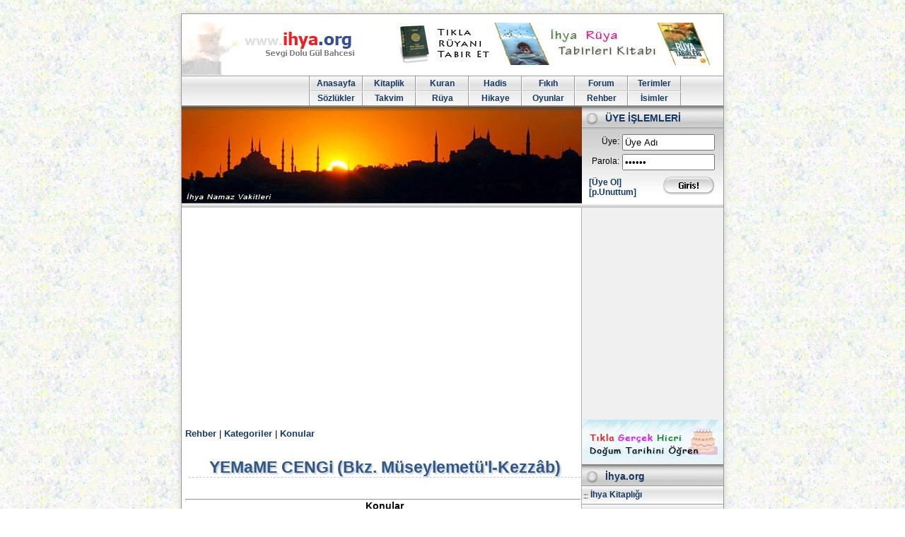

--- FILE ---
content_type: text/html; charset=UTF-8
request_url: https://rehber.ihya.org/yemame-cengi-bkz-museylemetu-l-kezzab-hakkinda-bilgi.html
body_size: 3627
content:
<!DOCTYPE html>
<html lang="tr">
<head>
  <title> YEMaME CENGi (Bkz. Müseylemetü'l-Kezzâb) hakkında bilgi  | ihya.org</title>
  <meta name="viewport" content="width=device-width, initial-scale=1">
  <meta name="description" content="Ihya Web Sitesi">
  <meta name="keywords" content="Ihya Web Sitesi">
  <meta name="robots" content="index, follow "> 
  <meta http-equiv="content-type" content="text/html; charset=UTF-8">  

  <link rel="canonical" href="https://rehber.ihya.org/yemame-cengi-bkz-museylemetu-l-kezzab-hakkinda-bilgi.html" /> 

<link rel="stylesheet" href="https://www.ihya.org/kapak/i5/genel.css" type="text/css" media="screen and (min-width: 601px)">
<link rel="stylesheet" href="https://www.ihya.org/kapak/i5/mobil.css" type="text/css" media="screen and (max-width: 600px)">

<!-- Google Tag Manager -->
<script>(function(w,d,s,l,i){w[l]=w[l]||[];w[l].push({'gtm.start':
new Date().getTime(),event:'gtm.js'});var f=d.getElementsByTagName(s)[0],
j=d.createElement(s),dl=l!='dataLayer'?'&l='+l:'';j.async=true;j.src=
'https://www.googletagmanager.com/gtm.js?id='+i+dl;f.parentNode.insertBefore(j,f);
})(window,document,'script','dataLayer','GTM-MMBCPHD');</script>
<!-- End Google Tag Manager -->




<style>


.konular table{width:100%;margin:10px auto;}

.konular th, td{padding:5px 10px;text-align:left;}
.konular a{font-size:12px;}

.konular tr:nth-child(odd){background:#f1f6f4;}
.konular tr:hover td{background:#DBE0B1;} 

#metin p { text-align:left; margin:10px auto; font-size:13px;line-height: 150%;}

</style>



﻿﻿

  </head>
<body>


<!-- Google Tag Manager (noscript) -->
<noscript><iframe src="https://www.googletagmanager.com/ns.html?id=GTM-MMBCPHD"
height="0" width="0" style="display:none;visibility:hidden"></iframe></noscript>
<!-- End Google Tag Manager (noscript) -->

  <div id="main">
    <div id="header">
      <div id="tepe"> 
       <div id="logom"><a href="https://www.ihya.org/" title="ihya"><img src="https://www.ihya.org/kapak/i5/ihya-logo.png" width="282" height="86" alt="ihya"></a></div>
       <div id="reklam"><a href="https://ruya.ihya.org/" title="rüya tabirleri"><img src="https://www.ihya.org/kapak/i5/ihya-ruya-tabirleri.jpg" width="468" height="60" alt="rüya tabirleri"></a></div>
      </div>
      <div id="nav">
      	<div id="ust-menu">
          <ul id="um-ust"> 
		    <li><a href="https://www.ihya.org/" title="ihya">Anasayfa</a></li>
		    <li><a href="https://kitap.ihya.org/" title="islami kitaplar">Kitaplik</a></li>
		    <li><a href="https://meal.ihya.org/" title="kuran">Kuran</a></li>
		    <li><a href="https://hadis.ihya.org/" title="Hadis">Hadis</a></li>
		    <li><a href="https://fikih.ihya.org/" title="fıkıh">Fıkıh</a></li>	
		    <li><a href="https://forum.ihya.org/" title="ihya forum">Forum</a></li>	 
		    <li><a href="https://sozluk.ihya.org/dini-terimler/index.html" title="Dini Terimler" >Terimler</a></li></ul>
          <ul id="um-alt"> 
		    <li><a href="https://sozluk.ihya.org/" title="Sözlükler">Sözlükler</a></li>
		    <li><a href="https://takvim.ihya.org/" title="Namaz Vakitleri">Takvim</a></li>
		    <li><a href="https://ruya.ihya.org/" title="Rüya Tabirleri">Rüya</a></li>
		    <li><a href="https://hikayeler.ihya.org" title="Hikayeler">Hikaye</a></li>
		    <li><a href="https://oyun.ihya.org/" title="Oyunlar">Oyunlar</a></li>
		    <li><a href="https://rehber.ihya.org/" title="Rehber Ansiklopedisi">Rehber</a></li>
		    <li><a href="https://sozluk.ihya.org/isimlerin-anlami/index.html" title="Bebek İsimleri">İsimler</a></li></ul> 
      </div>
	  </div> <!-- nav -->
      <div id="ekran">	    
		<div id="vurgu"><img src="https://www.ihya.org/kapak/i5/bol/bolum2.jpg" width="566" height="138"  alt="ihya" /></div>		
		<div id="uyelik">
			<h5>ÜYE İŞLEMLERİ</h5> 
			<form action="https://rehber.ihya.org/islem-giris.php" method="post" accept-charset="ISO-8859-9"> 
			<dl>
     		<dt><label for="ugform-user">Üye:</label></dt>
    		<dd><input type="text" name="mit" id="ugform-user" value="Üye Adı" onBlur="if(value==''){value='Üye Adı'}" onFocus="if(value=='Üye Adı'){value=''}"></dd>
     		<dt><label for="ugform-pass">Parola:</label></dt>
    		<dd><input type="password" name="parola" id="ugform-pass" value="parola" onBlur="if(value==''){value='parola'}" onFocus="if(value=='parola'){value=''}"></dd></dl>  	 
			<div id="uyeol">
	<a href="https://www.ihya.org/islem-uye-formu.php">[Üye Ol]</a><br />
	<a href="https://www.ihya.org/islem-giris.php">[p.Unuttum]</a>
	      </div>
			<input type="image" id="uyelogin" name="op" src="https://www.ihya.org/kapak/i5/rsm/uye-girisi.gif" value="Giriş Yap" width="88" height="41" />
			</form>
		</div> 
      </div>
    </div> <!-- header -->
	
    <div id="site_content">
      <div id="content">
	  



<div id="metin">

<p> 
<a href="https://rehber.ihya.org/">Rehber</a>  |
<a href="https://rehber.ihya.org/kat.html">Kategoriler</a>  |
<a href="https://rehber.ihya.org/konular.html">Konular</a>  
</p>


<h1>YEMaME CENGi (Bkz. Müseylemetü'l-Kezzâb)</h1>
<p></p><hr><h3>Konular</h3><div class="table-wrapper"><table><tr><td><a href='yazma-eser-bkz-elyazmasi-eserler-hakkinda-bilgi.html'>YAZMA ESER (Bkz. Elyazması Eserler)</a></td></tr><tr><td><a href='ye-cuc-ve-me-cuc-hakkinda-bilgi.html'>YE'CüC VE ME'CüC</a></td></tr><tr><td><a href='yediyil-savaslari-hakkinda-bilgi.html'>YEDiYIL SAVAşLARI</a></td></tr><tr><td><a href='yedikule-hisari-hakkinda-bilgi.html'>YEDiKULE HiSARI</a></td></tr><tr><td><a href='yehova-yahova-sahitleri-hakkinda-bilgi.html'>YEHOVA (Yahova) şaHiTLERi</a></td></tr><tr><td><a href='yeldegirmeni-hakkinda-bilgi.html'>YELDEğiRMENi</a></td></tr><tr><td><a href='yelken-sporu-bkz-yelkenli-hakkinda-bilgi.html'>YELKEN SPORU (Bkz. Yelkenli)</a></td></tr><tr><td><a href='yelkencilik-bkz-su-sporlari-hakkinda-bilgi.html'>YELKENCiLiK (Bkz. Su Sporları)</a></td></tr><tr><td><a href='yelkenli-hakkinda-bilgi.html'>YELKENLi</a></td></tr><tr><td><a href='yelkovankusu-puffinus-puffinus-hakkinda-bilgi.html'>YELKOVANKUşU (Puffinus puffinus)</a></td></tr><tr><td><a href='yeltsin-boris-nikolayevic-hakkinda-bilgi.html'>YELTSiN, Boris Nikolayeviç</a></td></tr><tr><td><a href='yelve-kusu-bkz-florya-hakkinda-bilgi.html'>YELVE KUşU (Bkz. Florya)</a></td></tr><tr><td><a href='yem-hakkinda-bilgi.html'>YEM</a></td></tr><tr><td><a href='yem-bitkileri-hakkinda-bilgi.html'>YEM BiTKiLERi</a></td></tr><tr><td><a href='yem-torbasi-hakkinda-bilgi.html'>YEM TORBASI</a></td></tr><tr><td><a href='yemame-cengi-bkz-museylemetu-l-kezzab-hakkinda-bilgi.html'>YEMaME CENGi (Bkz. Müseylemetü'l-Kezzâb)</a></td></tr><tr><td><a href='yemek-borusu-hakkinda-bilgi.html'>YEMEK BORUSU</a></td></tr><tr><td><a href='yemekler-hakkinda-bilgi.html'>YEMEKLER</a></td></tr><tr><td><a href='yemen-bkz-birlesik-yemen-arap-cumhuriyeti-hakkinda-bilgi.html'>YEMEN (Bkz. Birleşik Yemen Arap Cumhuriyeti)</a></td></tr><tr><td><a href='yemin-hakkinda-bilgi.html'>YEMiN</a></td></tr><tr><td><a href='yemis-bkz-incir-agaci-hakkinda-bilgi.html'>YEMiş (Bkz. incir Ağacı)</a></td></tr><tr><td><a href='yemisen-bkz-alic-hakkinda-bilgi.html'>YEMişEN (Bkz. Alıç)</a></td></tr><tr><td><a href='yengecler-brachyura-hakkinda-bilgi.html'>YENGEçLER (Brachyura)</a></td></tr><tr><td><a href='yeni-camii-hakkinda-bilgi.html'>YENi CaMii</a></td></tr><tr><td><a href='yenidunya-bkz-maltaerigi-hakkinda-bilgi.html'>YENiDüNYA (Bkz. Maltaeriği)</a></td></tr><tr><td><a href='yeni-gine-hakkinda-bilgi.html'>YENi GiNE</a></td></tr><tr><td><a href='yeni-osmanlilar-bkz-jon-turkler-hakkinda-bilgi.html'>YENi OSMANLILAR (Bkz. Jön Türkler)</a></td></tr><tr><td><a href='yeni-zelanda-hakkinda-bilgi.html'>YENi ZELANDA</a></td></tr><tr><td><a href='yeniceriler-hakkinda-bilgi.html'>YENiçERiLER</a></td></tr><tr><td><a href='yenisehirli-abdullah-efendi-hakkinda-bilgi.html'>YENişEHiRLi ABDULLAH EFENDi</a></td></tr></table></div>


</div>


﻿﻿ 
 
<form action="https://takvim.ihya.org/ara.php" id="cse-search-box">
  <div>
    <input type="hidden" name="cx" value="partner-pub-9348365773735081:unew02-bwaf" />
    <input type="hidden" name="cof" value="FORID:11" />
    <input type="hidden" name="ie" value="ISO-8859-9" />
    <input type="text" name="q" size="31" />
    <input type="submit" name="sa" value="Ara" />
  </div>
</form>

<script type="text/javascript" src="https://www.google.com.tr/coop/cse/brand?form=cse-search-box&amp;lang=tr"></script> 
 


<br>   

<style>
.ihya-alt { width: 320px; height: 100px; }
@media(min-width: 500px) { .ihya-alt { width: 336px; height: 280px; } } 
</style>
<script async src="https://pagead2.googlesyndication.com/pagead/js/adsbygoogle.js?client=ca-pub-9348365773735081"
     crossorigin="anonymous"></script>
<!-- takvim-alt -->
<ins class="adsbygoogle ihya-alt"
     style="display:inline-block"
     data-ad-client="ca-pub-9348365773735081"
     data-ad-slot="1161049612"></ins>
<script>
(adsbygoogle = window.adsbygoogle || []).push({});
</script>




 
<br />  
 <br><br>
		 
   
    </div> <!-- content -->
      <div id="aside">



        <div class="sidebar">
		<a href="https://takvim.ihya.org/miladi-hicri-cevir.html"  title="Miladi Hicri Çevir"><img src="https://takvim.ihya.org/rsm/hicri-dogum-tarihi.jpg" width="200" height="60" /></a>
        </div> 

        <div class="sidebar">
          <h4>İhya.org</h4>

                  <ul class="amenu">


                        <li><a href="https://kitap.ihya.org/">İhya Kitaplığı</a></li>

                        <li><a href="https://rehber.ihya.org/">Rehber Ansiklopedisi</a></li>

                        <li><a href="https://samil.ihya.org/">Şamil Ansiklopedisi</a></li>
                        <li><a href="https://fikih.ihya.org/">Fikih Ansiklopedisi</a></li>

                        <li><a href="https://www.ihya.org/kavram/">Kavram Ansiklopedisi</a></li>
                        <li><a href="https://siir.ihya.org/">Şiir ve Şairler</a></li>
                        <li><a href="https://hikayeler.ihya.org/">Hikayeler</a></li>


		  </ul>



        </div>
	
	
        <div class="sidebar">
          <h4>Namaz Vakitleri</h4>  
		  <ul class="amenu">  
			<li><a href="https://takvim.ihya.org/turkiye/namaz-vakitleri.html" title="Türkiye Namaz Vakitleri">Türkiye Namaz Vakitleri</a></li>
			<li><a href="https://takvim.ihya.org/almanya/namaz-vakitleri.html"  title="Almanya Namaz Vakitleri">Almanya Namaz Vakitleri</a></li>
			<li><a href="https://takvim.ihya.org/abd/namaz-vakitleri.html"  title="ABD Namaz Vakitleri">ABD Namaz Vakitleri</a></li>
			<li><a href="https://takvim.ihya.org/2024-yili-dini-gunler-takvimi.html"  title="2021 Dini Günler">2024 Dini Günler</a></li> 
			<li><a href="https://takvim.ihya.org/miladi-hicri-cevir.html"  title="Miladi Hicri Çevir">Miladi-Hicri Çevir</a></li> 
        </div> 





		     
      </div> <!-- aside -->
    </div> <!-- site_content -->
    <div id="footer">

		

      <p><a href="https://www.ihya.org">Anasayfa</a> | <a href="https://takvim.ihya.org" title="Namaz Vakitleri">Takvim</a> | <a href="https://ruya.ihya.org">Rüya Tabirleri</a> | <a href="https://oyun.ihya.org">Oyunlar</a> | <a href="https://sozluk.ihya.org">Sözlükler</a> | <a href="https://siir.ihya.org">Şiirler</a> | <a href="https://kitap.ihya.org">Kitaplık</a></p>
      <div id="destek">ihya.org web sitesi 2001 yılından bu yana hizmet vermektedir. <br />
	 	Bizimle iletişime geçmek için <img src="https://takvim.ihya.org/kapak/destek-mail.gif" width="83" height="10" alt="ihya destek"> e-posta adresimize mail atabilirsiniz.</div>
	  </div>
    </div> <!-- footer -->  
  </div> &nbsp;
</body>
</html>
		



--- FILE ---
content_type: text/html; charset=utf-8
request_url: https://www.google.com/recaptcha/api2/aframe
body_size: 117
content:
<!DOCTYPE HTML><html><head><meta http-equiv="content-type" content="text/html; charset=UTF-8"></head><body><script nonce="nRa7vBAO51okmY2qAovJ1A">/** Anti-fraud and anti-abuse applications only. See google.com/recaptcha */ try{var clients={'sodar':'https://pagead2.googlesyndication.com/pagead/sodar?'};window.addEventListener("message",function(a){try{if(a.source===window.parent){var b=JSON.parse(a.data);var c=clients[b['id']];if(c){var d=document.createElement('img');d.src=c+b['params']+'&rc='+(localStorage.getItem("rc::a")?sessionStorage.getItem("rc::b"):"");window.document.body.appendChild(d);sessionStorage.setItem("rc::e",parseInt(sessionStorage.getItem("rc::e")||0)+1);localStorage.setItem("rc::h",'1769516424860');}}}catch(b){}});window.parent.postMessage("_grecaptcha_ready", "*");}catch(b){}</script></body></html>

--- FILE ---
content_type: text/plain
request_url: https://www.google-analytics.com/j/collect?v=1&_v=j102&a=1922665061&t=pageview&_s=1&dl=https%3A%2F%2Frehber.ihya.org%2Fyemame-cengi-bkz-museylemetu-l-kezzab-hakkinda-bilgi.html&ul=en-us%40posix&dt=YEMaME%20CENGi%20(Bkz.%20M%C3%BCseylemet%C3%BC%27l-Kezz%C3%A2b)%20hakk%C4%B1nda%20bilgi%20%7C%20ihya.org&sr=1280x720&vp=1280x720&_u=YEBAAEABAAAAACAAI~&jid=1879195528&gjid=1035276158&cid=63786020.1769516424&tid=UA-915241-1&_gid=1115174466.1769516424&_r=1&_slc=1&gtm=45He61n1n81MMBCPHDv831250447za200zd831250447&gcd=13l3l3l3l1l1&dma=0&tag_exp=103116026~103200004~104527907~104528500~104684208~104684211~105391253~115616986~115938466~115938469~116185181~116185182~116682875~117041587~117223558&z=972345192
body_size: -450
content:
2,cG-BW5S0RXY6H